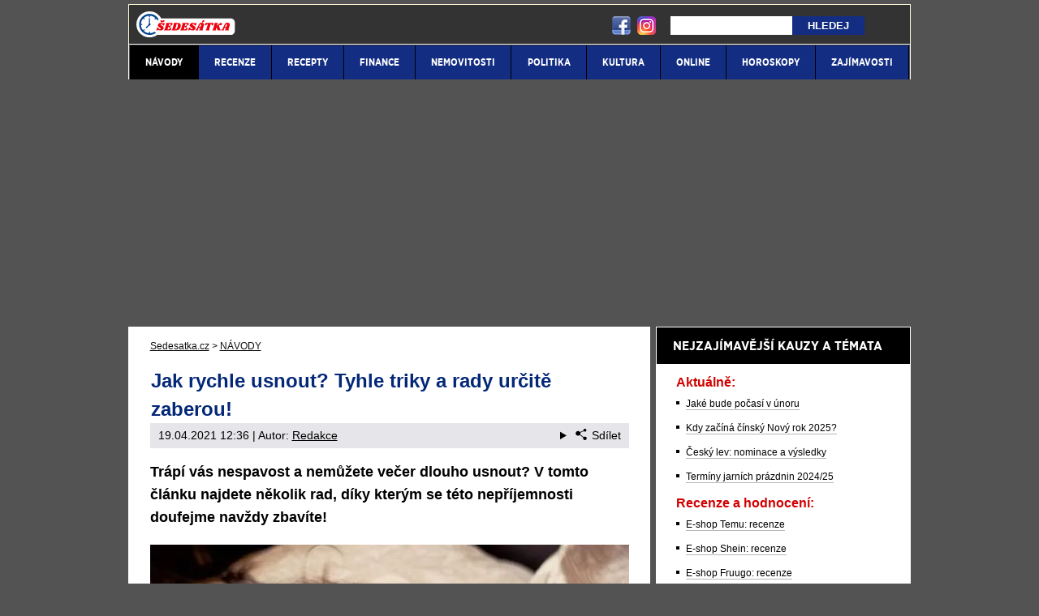

--- FILE ---
content_type: text/html; charset=UTF-8
request_url: https://www.sedesatka.cz/rubriky/navody/jak-rychle-usnout-tyhle-triky-a-rady-urcite-zaberou_677.html
body_size: 10029
content:
<!doctype html>
<html lang="cs">
<head>
<meta http-equiv="Content-Type" content="text/html; charset=utf-8" />
<title>【Nespavost】⇒ co dělat, když nemůžu usnout? | Sedesatka.cz</title>
<meta name="DESCRIPTION" content="Trápí vás nespavost a nemůžete večer dlouho usnout? ⏰ V tomto článku najdete několik rad ❤️, díky kterým se této nepříjemnosti doufejme navždy zbavíte!" />
<meta name="COPYRIGHT" content="© 2026 Sedesatka.cz" />
<meta name="AUTHOR" content="Sedesatka.cz" />
<meta name="robots" content="index, follow, max-snippet:-1, max-image-preview:large, max-video-preview:-1" />
<meta name="viewport" content="width=device-width, initial-scale=1">
<script type='text/javascript'>function gtag(){dataLayer.push(arguments);}
var dataLayer = dataLayer || []; gtag('consent', 'default', { 'analytics_storage': 'granted',
'ad_storage': 'denied' ,
'functionality_storage': 'granted' ,
} );
</script><link href="/css/print.css" type="text/css" rel="stylesheet" media="print" />
<link rel="shortcut icon" sizes="16x16" href="/favicon.ico" type="image/x-icon" />
<link rel="shortcut icon" sizes="32x32" href="/favicon-32x32.png" type="image/png" />
<link rel="shortcut icon" sizes="96x96" href="/favicon-96x96.png" type="image/png" />
<link rel="stylesheet" type="text/css" href="/export/styles.css?ver=1339" media="all">
<script type="text/javascript" src="/export/scripts.js?ver=1339" defer></script>
<link href="https://www.googletagmanager.com" rel="preconnect" crossorigin>
<link href="https://www.google-analytics.com" rel="preconnect" crossorigin>
<link href="https://stats.g.doubleclick.net" rel="preconnect" crossorigin>
<!-- Google Tag Manager -->
<script>(function(w,d,s,l,i){w[l]=w[l]||[];w[l].push({'gtm.start':
new Date().getTime(),event:'gtm.js'});var f=d.getElementsByTagName(s)[0],
j=d.createElement(s),dl=l!='dataLayer'?'&l='+l:'';j.async=true;j.src=
'https://www.googletagmanager.com/gtm.js?id='+i+dl;f.parentNode.insertBefore(j,f);
})(window,document,'script','dataLayer','GTM-TBF5SZX');</script>
<!-- End Google Tag Manager -->

<meta property="og:image" content="https://www.sedesatka.cz/obrazek/5f2303cad5fd8/spanek-dite.jpg">
<link rel="previewimage" href="https://www.sedesatka.cz/obrazek/5f2303cad5fd8/spanek-dite.jpg" />
<meta property="og:image:width" content="590">
<meta property="og:image:height" content="358">
<meta property="og:title" content="【Nespavost】⇒ co dělat, když nemůžu usnout?">
<link rel="canonical" href="https://www.sedesatka.cz/rubriky/navody/jak-rychle-usnout-tyhle-triky-a-rady-urcite-zaberou_677.html" />
<script async src="https://pagead2.googlesyndication.com/pagead/js/adsbygoogle.js?client=ca-pub-9512252283894460" crossorigin="anonymous"></script></head>
<body id="" class="www_sedesatka_cz ">
<!-- Google Tag Manager (noscript) -->
<noscript><iframe src="https://www.googletagmanager.com/ns.html?id=GTM-TBF5SZX"
height="0" width="0" style="display:none;visibility:hidden"></iframe></noscript>
<!-- End Google Tag Manager (noscript) -->
<!-- bgr -->
<div id="bgr">
<!-- page wrapper -->
<div id="page-wrapper">
<!-- header -->
<div id="header">
<div>
<a id="logo-arena" href="https://www.sedesatka.cz/">
<img src="https://www.sedesatka.cz/img/logo.svg" alt="Sedesatka.cz" width="122" height="32" /></a>
<a aria-label="18+" class="claim_url" rel="nofollow" href="/"></a>
</div> 
<div id="top-area">
<div class="inner">
<!-- service-navigation -->
<div id="service-navigation">
<div id="search" itemscope itemtype="http://schema.org/WebSite">
<meta itemprop="url" content="https://www.sedesatka.cz/"/>
<form id="search-form" action="/search-index.php" method="get" itemprop="potentialAction" itemscope itemtype="http://schema.org/SearchAction">
<meta itemprop="target" content="https://www.sedesatka.cz/search.php?q={q}"/>
<input aria-label="Hledej" type="text" name="q" id="q" class="input-text" itemprop="query-input" />
<input type="submit" value="Hledej" class="submit" />
</form>
</div>
</div>
<!-- service-navigation - end -->
<div id="social-box">
<div>
<ul>
<li><a href="https://www.facebook.com/skutecnost.cz" rel="nofollow" target="_blank"><img src="/images/facebook-header-ico.png" width="29" height="28" alt="FB" /></a></li>
<li><a href="https://www.instagram.com/skutecnost.cz/" rel="nofollow" target="_blank"><img src="/images/instagram-header2.png?v2" width="28" height="28" alt="Instagram" /></a></li>
</ul>
</div>
</div>
<!-- social boxes - end -->  
</div>
</div>
<button type="button" class="search-toggle">Vyhledávání</button>
<button type="button" class="menu-toggle">Menu</button>
<div id="menu">
<div class="inner">
<ul>
<li class=" active"><a href="/rubriky/navody/"><span>NÁVODY</span></a></li>
<li><a href="/rubriky/recenze/"><span>RECENZE</span></a></li>
<li><a href="/rubriky/recepty/"><span>RECEPTY</span></a></li>
<li><a href="/rubriky/finance/"><span>FINANCE</span></a></li>
<li><a href="/rubriky/nemovitosti/"><span>NEMOVITOSTI</span></a></li>
<li><a href="/rubriky/politika/"><span>POLITIKA</span></a></li>
<li><a href="/rubriky/kultura/"><span>KULTURA</span></a></li>
<li><a href="/rubriky/online/"><span>ONLINE</span></a></li>
<li><a href="/rubriky/horoskopy/"><span>HOROSKOPY</span></a></li>
<li><a href="/rubriky/zajimavosti/"><span>ZAJÍMAVOSTI</span></a></li>
</ul>

</div>
</div>
</div>
<!-- header - end -->
<!-- column wrapper -->
<div id="column-wrapper">
<!-- content -->
<div id="content" class="article">
<script type="application/ld+json">{
    "@context": "http://schema.org",
    "@type": "NewsArticle",
    "mainEntityOfPage": {
        "@type": "WebPage",
        "@id": "https://www.sedesatka.cz/rubriky/navody/jak-rychle-usnout-tyhle-triky-a-rady-urcite-zaberou_677.html"
    },
    "headline": "Jak rychle usnout? Tyhle triky a rady ur\u010dit\u011b zaberou!",
    "image": "https://www.sedesatka.cz/obrazek/5f2303cad5fd8/spanek-dite.jpg",
    "datePublished": "2020-07-30T20:36:00",
    "dateModified": "2021-04-19T12:36:00",
    "author": {
        "@type": "Person",
        "name": "Redakce  ",
        "url": "https://www.sedesatka.cz/autori/redakce/"
    },
    "publisher": {
        "@type": "Organization",
        "name": "Sedesatka.cz",
        "logo": {
            "@type": "ImageObject",
            "url": "https://www.sedesatka.cz/img/logo.svg"
        }
    },
    "description": "Tr\u00e1p\u00ed v\u00e1s nespavost a nem\u016f\u017eete ve\u010der dlouho usnout? \u23f0 V tomto \u010dl\u00e1nku najdete n\u011bkolik rad \u2764\ufe0f, d\u00edky kter\u00fdm se t\u00e9to nep\u0159\u00edjemnosti doufejme nav\u017edy zbav\u00edte!"
}</script><div class="box">
<div class="box-wrapper">
<div id="breadcrumbs">
<ol itemscope itemtype="http://schema.org/BreadcrumbList">
<li itemprop="itemListElement" itemscope
itemtype="http://schema.org/ListItem">
<a itemprop="item" href="https://www.sedesatka.cz/">
<span itemprop="name">Sedesatka.cz</span></a>
<span itemprop="position" content="1"></span>
&gt; 
</li>
<li itemprop="itemListElement" itemscope
itemtype="http://schema.org/ListItem">
<a itemprop="item" href="/rubriky/navody/">
<span itemprop="name">NÁVODY</span></a>
<span itemprop="position" content="2"></span>

</li>
</ol>
</div>
<h1 class="heading">Jak rychle usnout? Tyhle triky a rady určitě zaberou!</h1>
<div class="article-meta">
<span class="meta-date">19.04.2021 12:36</span>
 | Autor: <a href="/autori/redakce/">Redakce  </a>
<details class="article__meta-share dropdown">
<summary class="dropdown__toggle" onclick="dataLayer.push({ 'event':'GAevent', 'eventCategory': 'Sdilet', 'eventAction': 'Sdilet', 'eventLabel': location.href, 'eventNoninteraction': true  })">
<svg class="icon icon--left" width="16" height="16" aria-hidden="true"><use xlink:href="/export/dist/icons.svg#share"></use></svg>Sdílet
</summary>
<div class="dropdown__body py-2">
<ul class="list-unstyled">
<li>
<a href="http://www.facebook.com/share.php?u=https://www.sedesatka.cz/rubriky/navody/jak-rychle-usnout-tyhle-triky-a-rady-urcite-zaberou_677.html&amp;t=Jak+rychle+usnout%3F+Tyhle+triky+a+rady+ur%C4%8Dit%C4%9B+zaberou%21"
                            onclick="dataLayer.push({ 'event':'GAevent', 'eventCategory': 'Sdilet', 'eventAction': 'Facebook', 'eventLabel': location.href, 'eventNoninteraction': true  })"
                            target="_blank" class="d-block px-3 py-1">
<svg class="icon icon--left" width="16" height="16" aria-hidden="true"><use xlink:href="/export/dist/icons.svg#facebook"></use></svg>Facebook
</a>
</li>
<li>
<a href="https://twitter.com/intent/tweet?url=https%3A%2F%2Fwww.sedesatka.cz%2Frubriky%2Fnavody%2Fjak-rychle-usnout-tyhle-triky-a-rady-urcite-zaberou_677.html"
                            onclick="dataLayer.push({ 'event':'GAevent', 'eventCategory': 'Sdilet', 'eventAction': 'Twitter', 'eventLabel': location.href, 'eventNoninteraction': true  })"
                            target="_blank" class="d-block px-3 py-1">
<svg class="icon icon--left" width="16" height="16" aria-hidden="true"><use xlink:href="/export/dist/icons.svg#twitter"></use></svg>Twitter
</a>
</li>
<li>
<a href="#" class="d-block px-3 py-1" onclick="
                dataLayer.push({ 'event':'GAevent', 'eventCategory': 'Sdilet', 'eventAction': 'Kopirovat odkaz', 'eventLabel': location.href, 'eventNoninteraction': true })
                navigator.clipboard.writeText('https://www.sedesatka.cz/rubriky/navody/jak-rychle-usnout-tyhle-triky-a-rady-urcite-zaberou_677.html');alert('Adresa byla zkopírovaná do schránky.');return false;">
<svg class="icon icon--left" width="16" height="16" aria-hidden="true"><use xlink:href="/export/dist/icons.svg#link"></use></svg>Kopírovat odkaz
</a>
</li>
</ul>
</div>
</details>

</div>
<div class="clear"></div>
<div id="lightbox-search">
<p><strong><strong>Trápí vás nespavost a&nbsp;nemůžete večer dlouho usnout? V tomto článku najdete několik rad, díky kterým se této nepříjemnosti doufejme navždy zbavíte!</strong></strong></p>  <p><strong><strong><picture>
                          <source srcset="/obrazek/webp/5f2303cad5fd8-spanek-dite_590x358.webp" type="image/webp" class="" alt="Děti mívají velmi kvalitní spánek, problémy s&nbsp;nespavostí je netrápí" title="Děti mívají velmi kvalitní spánek, problémy s&nbsp;nespavostí je netrápí">
                          <img src="/obrazek/5f2303cad5fd8/spanek-dite_590x358.jpg" class="" style=""  alt="Děti mívají velmi kvalitní spánek, problémy s&nbsp;nespavostí je netrápí" title="Děti mívají velmi kvalitní spánek, problémy s&nbsp;nespavostí je netrápí"
                           width="590"
                           height="358"
                          />
                        </picture><br /></strong></strong><span class="zdrojimg">Foto: Pixabay</span></p>  <h2>Nespavost - příčiny problémů s&nbsp;usínáním: proč nemůžu spát a&nbsp;rychle usnout?</h2>  <p><strong>Kvalitní spánek </strong>je pro člověka životně důležitý. Existují lidé, kteří ať si lehnou kamkoliv, tak usnou během několika minut, mnohem více&nbsp;lidí ale trápí <strong>nespavost</strong> (insomnie). S občasnými problémy se spánkem už se asi potýkal každý, pokud však tento stav trvá až příliš dlouho, je dobré jej začít řešit.</p>  <p>Snad nejčastější příčinou problémů se <a href="https://www.sedesatka.cz/rubriky/zajimavosti/proc-spime-duvody-pro-spanek-i-pokusy-se-spankovou-deprivaci_459.html">spánkem</a> je stres (a s&nbsp;tím spojená nadměrná psychická zátěž), dále pak nepravidelný spánkový režim například při střídání denních a&nbsp;nočních směn, dlouhodobější depresivní stav nebo třeba častá změna časových pásem při cestování po světě (což zažívají například tenisté).</p>  <p>Nevyspaný člověk je velmi často podrážděný, unavený, <a href="https://www.sedesatka.cz/rubriky/recenze/co-na-kruhy-pod-ocima-jak-se-jich-zbavit-a-proc-vznikaji_557.html">má kruhy pod očima</a>, hůře se koncentruje a&nbsp;podává slabší pracovní výkony. Při dlouhodobé nespavosti působí takový člověk <a href="https://www.sedesatka.cz/rubriky/zajimavosti/co-na-kocovinu-tipy-triky-lek-a-babske-rady_584.html">jako by byl opilý</a> a&nbsp;sám se tak i&nbsp;cítí.</p>  <h2>Jak nejrychleji usnout bez prášků - co dělat, když nemůžu spát? Metoda 478 a&nbsp;další tipy a&nbsp;rady</h2>  <p>Naprostým základem pro dobrý spánek je mít <a target="_blank" rel="noopener" href="https://www.expedo.cz/loznice/postele/">kvalitní postel</a>, matraci a&nbsp;polštář. Jestliže toto splňujete a&nbsp;nenakoupili jste si tyto věci v&nbsp;e-shopu Jaromíra Soukupa, pak můžeme přejít k&nbsp;opravdovým tipům a&nbsp;radám.</p>  <p>Na každého samozřejmě zabírá jiná metoda pro to, jak rychle usnout. Někomu stačí dát si <strong>bylinkový čaj</strong> (heřmánek, meduňka) a&nbsp;<strong>horkou koupel</strong>, ti aktivnější pak zaručeně neusnou bez pohybu a&nbsp;mírné únavy, například 30minutové <strong>rychlé procházce</strong>. Nic se však nemá přehánět, svůj <a href="https://www.fightlive.cz/">MMA či boxerský trénink</a> si raději nechejte na dopoledne.</p>  <p>Rovněž je dobré si vždy před usínáním <strong>vyvětrat</strong> nebo rovnou spát s&nbsp;otevřeným oknem, pokud bydlíte na rušné ulici, použijte proti hluku špunty do uší. Pro snadnější usínání byste rozhodně neměli těsně před plánovaným spánkem jíst velké porce a&nbsp;těžká jídla, <strong>zdravá strava</strong> je důležitá i&nbsp;během celého dne. To samé platí i&nbsp;o pravidelném <strong>pitném režimu</strong> – zkuste si <a href="https://www.sedesatka.cz/rubriky/zajimavosti/ucinky-piti-kavy-na-nase-zdravi_165.html">dát méně kávy</a> a&nbsp;naopak více pít vodu.</p>  <p style="text-align: left;"><span style="color: #3366ff;"><strong>🧨Další tipy a&nbsp;triky - jak co nejrychleji usnout?</strong></span></p>  <ul>  <li>nekouřit</li>  <li>před spaním se nedívat do monitoru / displeje </li>  <li>zkusit si přečíst knížku - horor nebo sci-fi však nebude ideální</li>  <li>vyzkoušet si meditaci nebo různá psychologická cvičení</li>  <li>klasické počítání oveček 🐑🐑🐑 s&nbsp;různými experimenty (počítání odzadu, jen lichá čísla...)</li>  </ul>  <div class="table-responsive"><table border="0" style="width: 450px;" class="table">  <tbody>  <tr>  <td style="text-align: center;"><span style="color: #ffcc00;"><strong>Jak usnout - Metoda 478</strong></span></td>  </tr>  <tr>  <td style="text-align: center;">1. Dejte si špičku jazyka na horní patro a&nbsp;držte ji tam</td>  </tr>  <tr>  <td style="text-align: center;">2. Nadechujte se celkem 4 vteřiny</td>  </tr>  <tr>  <td style="text-align: center;">3. Zadržte dech na 7 vteřin</td>  </tr>  <tr>  <td style="text-align: center;">4. Vydechujte po dobu 8 vteřin</td>  </tr>  <tr>  <td style="text-align: center;">5. Opakujte dokola, dokud neusnete</td>  </tr>  </tbody>  </table></div>  <p><img src="/img/web/sipka.gif" alt="sipka" width="12" height="12" /> <strong><a href="https://www.sedesatka.cz/rubriky/zajimavosti/druhy-a-ucinky-soli-epsomska-himalajska-morska-a-dalsi_173.html" style="color: red;">Zdravý spánek podporují i&nbsp;druhy solí - Epsomská, Himalájská, mořská a&nbsp;další</a></strong></p>
<div class="clear"></div>
</div>
<div class="clear"></div>
<div class="article-meta">
<span class="meta-date">19.04.2021 12:36</span>
 | Autor: <a href="/autori/redakce/">Redakce  </a>
</div>
<div class="clear"></div>
</div>
</div>
<div class="block shadow content">
<div class="box" style="background: #D6D7DA;">
<h2 class="box-heading no-padding">ODEBÍREJ NEJNOVĚJŠÍ NÁVODY A RECENZE</h2>
<div class="box-wrapper text">
<h3><label for="email">Vlož email a nech si zasílat čerstvé návody, recenze a další zajímavosti</label></h3>
<div id="clanek-form-email" class="clanek-form-email">
<form action="/form/form-email.php" method="get" class="wwwjs">
<input type="hidden" name="redirect" value="/rubriky/navody/jak-rychle-usnout-tyhle-triky-a-rady-urcite-zaberou_677.html#clanek-form-email" />
<input type="text" name="email" id="email" class="input-text" value="vlož e-mail" onclick="clearField(this, 'vlož e-mail');return false;" />
<p class="souhlas"><input style="width: 27px; height: 27px;" type="checkbox" value="1" name="souhlas" id="souhlas"/><span><label for="souhlas">Souhlasím se <a href="/stranky/zpracovani-osobnich-udaju-a-cookies_5_stranka.html" target="_blank">zpracováním osobních údajů</a> pro účely zasílání obchodních sdělení</label></span></p>
<input type="submit" value="ODESLAT" class="btn btn--red" />
</form>
</div>
</div>
</div>
</div>
<div class="block shadow content">
<div class="box">
<h2 class="box-heading no-padding">DALŠÍ ZAJÍMAVÉ WEBY</h2>
<div class="box-wrapper text">
<div class="article-category-item">
<table>
<tbody>
<tr>
<td style="vertical-align: top;">
<ul>
<li><a href="https://www.skutecnost.cz">Skutečnost.cz - rady pro život a nakupování</a></li>
<li><a href="https://www.webzive.cz">WebŽivě.cz - seriály a celebrity online</a></li>
<li><a href="https://www.betarena.cz">BetArena.cz - kurzové sázení online</a></li>
<li><a href="https://www.fight-live.cz/">Fight-Live.cz - MMA a bojové sporty online</a></li>
<li><a href="https://www.fotbalzpravy.cz/">FotbalZprávy.cz - fotbal zprávy aktuálně</a></li>
<li><a href="https://www.hokejzpravy.cz/ ">HokejZprávy.cz - dnešní hokej zprávy online</a></li>
<li><a href="https://www.tenis-zive.cz/ ">Tenis-Živě.cz - tenis portál a live program</a></li>
<li><a href="https://www.betarena.sk/">BetArena.sk - online stávkovanie pre Slovákov</a></li>
<li><a href="https://www.fightlive.sk/">FightLive.sk - Oktagon, UFC a MMA pre Slovákov</a></li>
</ul>
</td>
<td style="vertical-align: top;">
<ul>
<li><a href="https://www.kupnisila.cz">KupníSíla.cz - platové tabulky online</a></li>
<li><a href="https://www.casinoarena.cz/">CasinoArena.cz - legální online casina</a></li>
<li><a href="https://www.encyklopediehazardu.cz/">EncyklopedieHazardu.cz - hazardní hry online</a></li>
<li><a href="https://www.loterie-tikety.cz/">Loterie-tikety.cz - loterie a losy online</a></li>
<li><a href="https://www.casinoautomaty.cz/">CasinoAutomaty.cz - casino hry automaty</a></li>
<li><a href="https://www.pokerarena.cz/">PokerArena.cz - poker online zdarma</a></li>
<li><a href="https://www.play-arena.cz/">Play-Arena.cz - sportovní živé přenosy</a></li>
<li><a href="https://www.casinoarena.sk/">CasinoArena.sk - slovenská online casina</a></li>
<li><a href="https://www.pokeronline.sk/">PokerOnline.sk - online poker pre Slovákov</a></li>
</ul>
</td>
</tr>
</tbody>
</table>
</div>
</div>
</div>
</div>
</div>
<!--/ content -->
<!-- sidebar -->
<div id="sidebar">
<div class="block shadow content">

</div>
<div class="block shadow content">
<div class="box">
<p class="box-heading no-padding">NEJZAJÍMAVĚJŠÍ KAUZY A TÉMATA</p>
<div class="box-wrapper text">
<div class="article-category-item">
<h3 class="red">Aktuálně:</h3>
<ul>
<li><a href="https://www.sedesatka.cz/rubriky/zajimavosti/jake-bude-pocasi-v-unoru_3070.html">Jaké bude počasí v únoru</a></li>
<li><a href="https://www.sedesatka.cz/rubriky/zajimavosti/kdy-zacina-cinsky-novy-rok-a-jak-se-slavi_2365.html">Kdy začíná čínský Nový rok 2025?</a></li>
<li><a href="https://www.sedesatka.cz/rubriky/kultura/cesky-lev-nominace-ceny-vysledky-a-vitezne-filmy_1240.html">Český lev: nominace a výsledky</a></li>
<li><a href="https://www.sedesatka.cz/rubriky/zajimavosti/terminy-jarnich-prazdnin-podle-kraju-a-mest_256.html">Termíny jarních prázdnin 2024/25</a></li>
</ul>
</div>
<div class="article-category-item">
<h3 class="red">Recenze a hodnocení:</h3>
<ul>
<li><a href="https://www.sedesatka.cz/rubriky/recenze/temu-recenze-vyhodny-nakup-nebo-pochybny-obchod_2259.html">E-shop Temu: recenze</a></li>
<li><a href="https://www.sedesatka.cz/rubriky/recenze/jak-funguje-e-shop-shein-recenze-a-vase-zkusenosti_1502.html">E-shop Shein: recenze</a></li>
<li><a href="https://www.sedesatka.cz/rubriky/recenze/fruugo-cz-neni-e-shop-recenze-a-zkusenosti_1506.html">E-shop Fruugo: recenze</a></li>
<li><a href="https://www.sedesatka.cz/rubriky/recenze/balando-eshop-cz-recenze-a-vase-zkusenosti-z-diskuzi_1296.html">E-shop Balando: recenze</a></li>
</ul>
</div>
<div class="article-category-item">
<h3 class="red">Volby a politika</h3>
<ul>
<li><a href="https://www.sedesatka.cz/rubriky/politika/aktualni-volebni-preference-a-pruzkumy-politickych-stran_724.html" style="background-color: initial;">Aktuální volební preference</a></li>
<li><a href="https://www.sedesatka.cz/rubriky/zajimavosti/dnesni-demonstrace-v-praze-informace-online_1019.html">Demonstrace v Praze - informace</a></li>
<li><a href="https://www.sedesatka.cz/rubriky/finance/zvyseni-valorizace-duchodu-kalkulacka-a-zakonna-pravidla_1112.html">Zvýšení (valorizace) důchodů</a></li>
<li><a href="https://www.sedesatka.cz/rubriky/finance/platy-statnich-zamestnancu-2021-tabulky_284.html">Platy státních zaměstnanců - tabulky</a></li>
<li><a href="https://www.sedesatka.cz/rubriky/finance/platy-policie-kolik-bere-policista-a-tarifni-tridy_746.html">Platy policie - tarify a tabulky</a></li>
</ul>
</div>
<div class="article-category-item">
<h3 class="red">Nejlepší TV seriály a pořady:</h3>
<ul>
<li><a href="https://www.sedesatka.cz/rubriky/kultura/vymena-manzelek-nova-cele-dily-online-zdarma-ke-zhlednuti_805.html" style="background-color: initial;">Výměna manželek na TV Nova</a></li>
<li><a style="background-color: initial;" href="https://www.sedesatka.cz/rubriky/zajimavosti/masterchef-cesko-na-tv-nova-online-porotci-soutezici_344.html">Český MasterChef na televizi Nova</a></li>
<li><a href="https://www.sedesatka.cz/rubriky/zajimavosti/jak-jdou-marvel-filmy-po-sobe-a-v-jakem-poradi-je-sledovat_931.html" style="background-color: initial;">Jak jdou Marvel filmy po sobě</a></li>
<li><a href="https://www.sedesatka.cz/rubriky/zajimavosti/v-jakem-poradi-sledovat-star-wars-filmy-a-epizody_1056.html">V jakém pořadí sledovat Star Wars filmy</a></li>
<li><a href="https://www.sedesatka.cz/rubriky/kultura/filmova-saga-o-harry-potterovi-jak-jdou-dily-za-sebou_1082.html">Harry Potter: Jak jdou díly po sobě</a></li>
<li><a href="https://www.sedesatka.cz/rubriky/recenze/serial-zoo-na-prime-herci-recenze-cele-epizody-online_1187.html">Seriál Zoo na Primě</a></li>
<li><a href="https://www.sedesatka.cz/rubriky/kultura/survivor-cesko-na-tv-nova-program-ucastnici-finale-souteze_1188.html">Survivor: Program a účasníci</a></li>
<li></li>
</ul>
</div>
<div class="article-category-item">
<h3 class="red">Návody, tipy a triky:</h3>
<ul>
<li><a href="https://www.sedesatka.cz/rubriky/navody/jak-sledovat-mobil-partnera-a-deti-poloha-a-aktivity_1198.html">Jak sledovat mobil partnera a dětí</a></li>
<li><a href="https://www.sedesatka.cz/rubriky/zajimavosti/tabulka-casovych-pasem-mapa-kalkulacka-a-svetovy-cas_1228.html">Tabulka časových pásem a světový čas</a></li>
<li><a href="https://www.sedesatka.cz/rubriky/navody/mate-vypadek-elektriny-podivejte-se-kde-jsou-aktualne-odstavky_1038.html" style="background-color: initial;">Výpadek elektřiny? Kde jsou aktuálně odstávky</a></li>
<li><a href="https://www.sedesatka.cz/rubriky/navody/havarie-vody-aktualne-kde-jsou-hlasene-poruchy_1329.html">Havárie vody aktuálně - kde jsou hlášené poruchy</a></li>
<li><a href="https://www.sedesatka.cz/rubriky/navody/ma-o2-dnes-vypadek-nefunguje-tv-internet-nebo-mobilni-signal_1206.html">Výpadky O2 - televize, internet, mobily</a></li>
<li></li>
<li><a href="https://www.sedesatka.cz/rubriky/navody/vyznam-smajliku-emoji-a-jak-je-napsat-na-klavesnici_1191.html">Význam smajlíků (emoji) a jak je napsat</a></li>
<li></li>
<li><a href="https://www.sedesatka.cz/rubriky/navody/kde-sledovat-sport-1-a-sport-2-v-tv-a-online-program_1227.html">Kde sledovat Sport 1 a Sport 2 v TV</a></li>
<li></li>
<li><a href="https://www.sedesatka.cz/rubriky/zajimavosti/kdo-mi-volal-podle-telefonniho-cisla_747.html">Kdo mi volal podle čísla</a></li>
<li></li>
<li><a href="https://www.sedesatka.cz/rubriky/zajimavosti/moje-datova-schranka-vstup-prihlaseni-jmenem-a-heslem_302.html">Moje datová schránka - přihlášení</a></li>
<li></li>
<li><a href="https://www.sedesatka.cz/rubriky/finance/madarska-dalnicni-znamka-cena-nakup-online-a-mapa-dalnic_354.html">Maďarská dálniční známka – cena, nákup online</a></li>
<li><a href="https://www.sedesatka.cz/rubriky/navody/slovenska-dalnicni-znamka-placene-useky_1022.html">Slovenská dálniční známka – placené úseky</a></li>
<li><a href="https://www.sedesatka.cz/rubriky/navody/dalnicni-poplatky-a-znamka-v-rakousku_1023.html">Dálniční poplatky a známka v Rakousku</a></li>
<li><a href="https://www.sedesatka.cz/rubriky/finance/poplatky-na-italskych-dalnicich-cena-a-mapa-dalnic_1230.html">Poplatky na italských dálnicích</a></li>
<li><a href="https://www.sedesatka.cz/rubriky/navody/zalohovani-pet-lahvi-a-plechovek-v-cr-kde-vatit-a-cena_1740.html">Zálohování PET lahví</a></li>
<li><a href="https://www.sedesatka.cz/rubriky/zajimavosti/formule-1-program-zavodu-tv-a-live-prenosy_1236.html" style="background-color: initial;">Formule 1: program závodů, TV a live přenosy</a></li>
</ul>
</div>
<div class="article-category-item">
<h3 class="red">Nejlepší recepty:</h3>
<ul>
<li><a href="https://www.sedesatka.cz/rubriky/recepty/babovka-7-nejlepsich-jednoduchych-receptu_1255.html">7 nejlepších receptů na bábovku</a></li>
<li><a href="https://www.sedesatka.cz/rubriky/recepty/recepty-z-rebarbory-jak-na-vyborny-kolac-a-buchtu_990.html" style="background-color: initial;">Recepty z rebarbory - jak na výborný koláč</a></li>
<li><a href="https://www.sedesatka.cz/rubriky/recepty/recept-na-pravy-peceny-i-nepeceny-cheesecake-z-mascarpone-a-lotusek_1720.html">Recept na pečený i nepečený cheeskake</a></li>
<li><a href="https://www.sedesatka.cz/rubriky/recepty/jak-zavarit-rajcata-navod-na-konzervaci-a-sterilizaci_1435.html">Jak zavařit rajčata</a></li>
<li><a href="https://www.sedesatka.cz/rubriky/recepty/jak-se-dela-koprova-omacka-od-babicky-nebo-od-pohlreicha_1694.html#google_vignette">Koprová omáčka od babičky i od Polreicha</a></li>
<li><a href="https://www.sedesatka.cz/rubriky/recepty/jak-nalozit-kureci-maso-nejlepsi-marinada-na-kureci-maso_1402.html">Jak naložit kuřecí maso: nejlepší marináda</a></li>
</ul>
</div>
<div class="article-category-item">
<h3 class="red">Obchody a nakupování:</h3>
<ul>
<li><a href="https://www.sedesatka.cz/rubriky/zajimavosti/oteviraci-doba-o-velikonocich-jak-bude-otevreno_307.html" style="background-color: initial;">Otevírací doba obchodů na Velikonoce</a></li>
<li></li>
<li><a href="https://www.sedesatka.cz/rubriky/zajimavosti/aktualni-letak-lidl-na-pristi-tyden_760.html" style="background-color: initial;">Lidl – leták na tento týden</a></li>
<li><a href="https://www.sedesatka.cz/rubriky/zajimavosti/kaufland-letak-aktualni-letak-kaufland-na-tento-tyden_767.html">Kaufland – leták na tento týden</a></li>
<li><a href="https://www.sedesatka.cz/rubriky/zajimavosti/akcni-letak-albert-na-tento-a-pristi-tyden_892.html">Albert – leták na tento týden</a></li>
<li><a href="https://www.sedesatka.cz/rubriky/zajimavosti/usetrete-na-nakupech-s-billou-a-letaky-plnymi-slev-i-akci_2153.html" style="background-color: initial;">Billa – leták na tento týden</a></li>
<li><a href="https://www.sedesatka.cz/rubriky/zajimavosti/nakupte-obleceni-dekorace-i-hracky-vyhodne-s-pepco-letakem_2156.html">Pepco – leták na tento týden</a></li>
<li><a href="https://www.sedesatka.cz/rubriky/zajimavosti/globus-aktualni-letak-plny-slev-na-tento-a-pristi-tyden_2022.html">Globus – leták na tento týden</a></li>
<li><a href="https://www.sedesatka.cz/rubriky/navody/biedronka-aktualni-letak-na-tento-tyden_1979.html">Biedronka – leták na tento týden</a></li>
<li><a href="https://www.sedesatka.cz/rubriky/zajimavosti/rossmann-akcni-letak-usetrete-velke-penize-na-drogerii_2164.html">Rossman – leták na tento týden</a></li>
<li></li>
<li></li>
<li></li>
<li></li>
<li></li>
</ul>
</div>
<div class="article-category-item">
<h3 class="red">Mohlo by vás zajímat:</h3>
<ul>
<li><a href="https://www.sedesatka.cz/rubriky/zajimavosti/prehled-statnich-svatku-a-prazdnin-v-nemecku_240.html">Přehled svátků a prázdnin v Německu</a></li>
<li><a href="https://www.sedesatka.cz/rubriky/horoskopy/kalendar-uplnku-a-novoluni-v-aktualnim-roce-jednotlive-mesice-a-data_597.html">Kalendář úplňků a novoluní</a></li>
<li><a href="https://www.sedesatka.cz/rubriky/horoskopy/vyklad-snu-velky-snar-snar-online_271.html">Výklad snů: Velký snář</a></li>
<li><a href="https://www.sedesatka.cz/rubriky/horoskopy/cinsky-horoskop-na-rok-2023_1579.html">Čínský horoskop na tento rok</a></li>
<li><a href="https://www.sedesatka.cz/rubriky/zajimavosti/rovnodennost-a-slunovrat-kdy-jsou-a-jaky-je-jejich-vyznam_1293.html">Rovnodennost a slunovrat</a></li>
<li></li>
<li></li>
<li><a href="https://www.sedesatka.cz/rubriky/zajimavosti/vlak-orient-express-trasa-a-cena-jizdenek_1306.html">Orient Express: Trasa a cena jízdenek<br /></a></li>
<li></li>
<li></li>
<li><a style="background-color: initial;" href="https://www.sedesatka.cz/rubriky/navody/jak-naladit-nova-sport-3-a-nova-sport-4-o2-t-mobile-a-dalsi_1063.html">Jak naladit Nova Sport 3 a Nova Sport 4</a></li>
<li><a href="https://www.sedesatka.cz/rubriky/zajimavosti/kdo-mi-volal-podle-telefonniho-cisla_747.html">Kdo mi volal podle telefonního čísla</a></li>
<li><a href="https://www.sedesatka.cz/rubriky/zajimavosti/cesta-vlakem-do-chorvatska-recenze-terminy-a-ceny_975.html" style="background-color: initial;">Cesta vlakem do Chorvatska</a></li>
<li><a href="https://www.sedesatka.cz/rubriky/navody/vyzkousejte-sexualni-polohy-lepsi-nez-z-kamasutry_647.html">Vyzkoušejte netradiční sexuální polohy</a></li>
<li></li>
<li><a style="background-color: initial;" href="https://www.sedesatka.cz/rubriky/zajimavosti/kdo-ma-dnes-a-zitra-svatek-jmenny-kalendar_269.html">Kdo má dnes a zítra svátek? Kalendář jmen</a></li>
<li><a href="https://www.sedesatka.cz/rubriky/zajimavosti/blahoprani-k-svatku-prani-v-podobe-versu-textu-a-obrazku_1262.html">Přání k svátku – textové i obrázky</a></li>
<li><a style="background-color: initial;" href="https://www.sedesatka.cz/rubriky/zajimavosti/vtipne-basnicky-k-recitaci-pro-stredni-i-zakladni-skoly_848.html">Vtipné básničky k recitaci pro školy</a></li>
</ul>
</div>
<div class="article-category-item">
<h3 class="red">Stahování a sdílení:</h3>
<ul>
<li></li>
<li><a href="https://www.sedesatka.cz/rubriky/zajimavosti/uloz-to-stahovani-zdarma-filmy-pisnicky-a-knihy_289.html">Uloz.to: Stahování filmů a seriálů končí</a></li>
<li><a href="https://www.sedesatka.cz/rubriky/recenze/bombuj-tv-sledujte-filmy-a-serialy-online-zdarma_1182.html">Bombuj TV - sledujte filmy a seriály</a></li>
<li><a href="https://www.sedesatka.cz/rubriky/navody/jak-stahovat-z-youtube-videa-jako-mp3-konvertor_1180.html" style="background-color: initial;">Jak stahovat z YouTube videa jako MP3</a></li>
<li><a href="https://www.sedesatka.cz/rubriky/zajimavosti/nefunguje-freefilm-to-a-serial-to-kde-sledovat-filmy-online_1153.html">Proč nefunguje Freefilm.to a Serial.to</a></li>
<li><a href="https://www.sedesatka.cz/rubriky/recenze/zkouknito-cz-filmy-a-serialy-online-zdarma_742.html">Proč nefunguje Zkouknito</a></li>
<li><a href="https://www.sedesatka.cz/rubriky/zajimavosti/cz-torrent-nefunguje-kde-stahovat-filmy_1246.html">Proč nefunguje CZ Trorent a náhrady</a></li>
<li><a href="https://www.sedesatka.cz/rubriky/navody/datoid-cz-stahovani-filmu-zdarma_807.html">Datoid CZ - stahování zdarma</a></li>
</ul>
</div>
</div>
</div>
</div>

</div>
<!-- sidebar - end -->
</div>
<!--/ column wrapper -->
<div class="clear"></div>
<!-- footer -->
<div id="footer">
<a href="/stranky/reklama-a-pr_6_stranka.html">Reklama a PR</a>
&nbsp;&nbsp;|&nbsp;&nbsp;<a href="/stranky/kontakty_2_stranka.html">Kontakty</a>
&nbsp;&nbsp;|&nbsp;&nbsp;<a href="/stranky/podminky-uzivani_4_stranka.html">Podmínky užívání</a>
&nbsp;&nbsp;|&nbsp;&nbsp;<a href="/stranky/zpracovani-osobnich-udaju-a-cookies_5_stranka.html">Zpracování osobních údajů a cookies</a>


&nbsp;&nbsp;|&nbsp;&nbsp;&copy; <a href="https://www.gto.cz/" target="_blank" rel="nofollow">GTO Solutions, s.r.o.</a>
</div>
<!-- footer - end -->
<div class="skyscraper">
</div>
<div class="skyscraper-left">
</div>
</div>
<!--/ page wrapper -->

<script type="text/javascript">
window.onload = function() {
setTimeout(function() {

}, 400);
}
</script>
<script type="application/ld+json">{"@context":"https:\/\/schema.org","@type":"Organization","url":"https:\/\/www.sedesatka.cz\/","logo":"https:\/\/www.sedesatka.cz\/img\/logo.svg","name":"Sedesatka.cz","legalName":"GTO Solutions s.r.o.","email":"info@gto.cz"}</script>
<!-- Vygenerovano za 0.005 vterin -->
</div>
</body>
</html>


--- FILE ---
content_type: text/html; charset=utf-8
request_url: https://www.google.com/recaptcha/api2/aframe
body_size: 266
content:
<!DOCTYPE HTML><html><head><meta http-equiv="content-type" content="text/html; charset=UTF-8"></head><body><script nonce="ZTtt8mrZ90x69gfcR0U_3A">/** Anti-fraud and anti-abuse applications only. See google.com/recaptcha */ try{var clients={'sodar':'https://pagead2.googlesyndication.com/pagead/sodar?'};window.addEventListener("message",function(a){try{if(a.source===window.parent){var b=JSON.parse(a.data);var c=clients[b['id']];if(c){var d=document.createElement('img');d.src=c+b['params']+'&rc='+(localStorage.getItem("rc::a")?sessionStorage.getItem("rc::b"):"");window.document.body.appendChild(d);sessionStorage.setItem("rc::e",parseInt(sessionStorage.getItem("rc::e")||0)+1);localStorage.setItem("rc::h",'1769482100597');}}}catch(b){}});window.parent.postMessage("_grecaptcha_ready", "*");}catch(b){}</script></body></html>